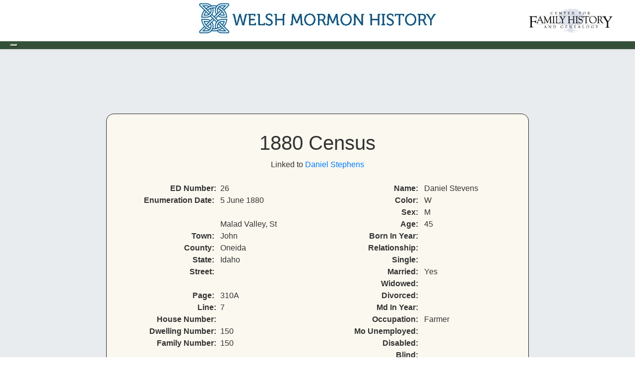

--- FILE ---
content_type: text/html; charset=utf-8
request_url: http://www.welshsaints.byu.edu/extractForms/FederalCensus/1880Census.aspx?immigrantID=32037
body_size: 7266
content:


<!DOCTYPE html PUBLIC "-//W3C//DTD XHTML 1.0 Transitional//EN" "http://www.w3.org/TR/xhtml1/DTD/xhtml1-transitional.dtd">

<html xmlns="http://www.w3.org/1999/xhtml">

<head id="Head1"><link type="text/css" rel="stylesheet" href="/css/ExtractFormStyleSheetPublic.css" /><link rel="stylesheet" href="../../Content/bootstrap.css" /><link rel="stylesheet" href="../../Content/bootstrap-theme.css" />
    
    <script src="https://use.typekit.net/plc6dye.js"></script>
    <title>
	Census Extract
</title>
    <script>try { Typekit.load({ async: true }); } catch (e) { }</script>
    <link rel="shortcut icon" href="/images/favicon.ico" />
    <script src="https://ajax.googleapis.com/ajax/libs/jquery/1.11.3/jquery.min.js"></script>
    <script src="https://maxcdn.bootstrapcdn.com/bootstrap/3.3.6/js/bootstrap.min.js"></script>
</head>
<body>
    <form method="post" action="./1880Census.aspx?immigrantID=32037" id="form1">
<div class="aspNetHidden">
<input type="hidden" name="__EVENTTARGET" id="__EVENTTARGET" value="" />
<input type="hidden" name="__EVENTARGUMENT" id="__EVENTARGUMENT" value="" />
<input type="hidden" name="__VIEWSTATE" id="__VIEWSTATE" value="Ncb4iAybdz050kLYqY4/2uYidRioauG02+C+zGfD+YqFCfHAqexj/sqP+r3VTLO8QxykqXhIzE3fvM9emmHCvNaeUn73v4oN6+oL/If3f42GuZanlHAp0aetC/tWpgnixuo/1HVqISDvpZalIFQab3forA/SLhy6A4qo5oYlQap6KXZ09kNXQ4M8SnyNbPbhWXDGYcw5d/[base64]/PGNH4gbDo1bCSlX/kdWwe81LW5cINKoFWC14uChGNhAPKhegv+YfxsqZq5aXNOJ6FnTQ105IuPXo0/DrejEAreqap9BbObXwdABNby5al1L9EoYFuM/VaW7No7hN2hBriXbXB7opqVgleM3FYCN2ES30HN6dlvPKg43Uu/ukVXmbaHUVOyC37sYGQSI9vQo8FNiI6HlRnRP2GX6u501U+EH5SwbGXaRTfUBOzhBhA7/xVSgxGPvFxceFzRHPtd1h+AdV0cpqj64g0lcVB9tzsRojDr2JzrNmaoSm2nnIEW5/KOjx9MxPniVJWjp6N84LMSGUqTUJcEabkMVmDxgFszZdUzpBehm3s/Kdz33ZayYq/KSQFDmTZEwdNhy70o/KCoWHmdEN5iFwvW3iCFgxGXBUyuvbRYJfVW9911CQbev/29h/vCFFE+zuJanPGjP9cYhc8JAn9RxFQIF8hWfU514NJuhZnpFv8+ECiphjaN15EwV9QsvHgaSmFB7S3WFC2Pd4pZ3HW9J3o2gAViOyZ50eSZAuXUcSxH6PR8Dkmgd9/GMcjy4Q/zZkiNoqInbOy/7rRiKFdOnwaHXy4eON4Hz9aRUV55h/cSJeF0SZdte2qXEfhtgCnzZbnku5a1KELg4z67RRyJIPu0tPYIEwomEk2C+3p2yCkKgDtmf1UXXfTxD6/0XaoYo2Qa9LGckPCt5X0CMOaxXzk6PZ21CfoIt5SKv7H9sLCKMnTyv+fPC+yNz5Px+NOtgD0KvmjRyFQmm+4hp89zBXcugkT26lEB5OFxP3AZPHYWmZJNxwkkDW4aMWCmvMhQ5qpk3JOaglQ7joNo2R2yGTiIoeUj6OMeVn/OLTDPn4c6ylDzKwcTm/7nWPlEghTKq8mPb681+evfdLyLrLB1+hp4aq3EDtNbLoznLOJ/VHGbP+nkoajRpx9eMgLqLgf6a5Y0ykOqy+Usd8ZXEWKcFaLp/7vKnQmU2WN+6NBQcrJRJNHg7hiziweucGClt8QK5RGGjT+nIVQ33/AczJu3V7v/yRsIAEllKnO2Ud83wNUa2XFMcDGPQ2h2eV/qIOwmOMqSx0ZlE7ErZo0kRtnZOGQPfFsja9PL5bDtCtv0/dVRYPzOtULqTm6Po4/p1CHiRWjOhh0pSaKhINWLyVH88rQ1wmsa0yyUnnjNbT4HHcCdvs/TzF8egqCLXpkWJ4HSdkzcCBgg1p7ddiDi4Ijk64bzyBfl2G+52OEjkggKoY1/iV6KyirIBjAqSii1JTdkEygRLa26K6T//GTKVzzTtkGqLoFAj1tob3PjUUy3SDtG/DC3bP+TP6rlTzvV3tux6lUGBOtjgbkPSWVzeH+L66kh5QmLcXXvhjCiq0SeF+m4v2ZxKrrIYrwFjtedNbaln/6v4sqJX76GKW0wFNwksSO2lITi09RT9kf9PcDdVFTlbiSbCxU8E/yOoC3jSoX3UEzM/pKN7VjKZ7ki4HLmq04xGTuA0yesKF5jNsZbDvOKRJUxgTWEGjezpdLHLFomFaCvC1JspgOAmJ2joE1RVp7l7VZtBdUw/tTXvUQSPb74wXd1GQeUWtMntZg89sgD/EI4R/xyx3rq517pJl0Cy8F35M+FnlorxD/5ilW6H9ZG9OLM58wZ2pKpwuLW5hmrBX+iKlJtsAs9QVhXuvP6nY4PIXowVXWYA124N9/OKMYpjNmDFsqeIR3t+JvGzPsEEkYs1niM0TzFDjDKlGgoMPcq8wQud2jplw7rzM0+F/nD6GvkwywGNrPYYqM+O2zkJnTKyG0IDH3l3yldP3WAhKwi2skNzfJIzOzFhKbmNH3KotE2bP6pa+bZOIVXbS7kW0rOOAzR8m72FaZ8cni4sFaOruUjNYggYYDbWjMB5HqcrnmLBiZJ62Iakmw7KMKhWNs8W3BXIaM9NWOI7yDvMbjhXLOR70M+" />
</div>

<script type="text/javascript">
//<![CDATA[
var theForm = document.forms['form1'];
if (!theForm) {
    theForm = document.form1;
}
function __doPostBack(eventTarget, eventArgument) {
    if (!theForm.onsubmit || (theForm.onsubmit() != false)) {
        theForm.__EVENTTARGET.value = eventTarget;
        theForm.__EVENTARGUMENT.value = eventArgument;
        theForm.submit();
    }
}
//]]>
</script>


<script src="/WebResource.axd?d=0-5Tw1ncHropIqBInV0RXYGq71QwktCrYDBCRP_mKSzosJAQq40lX4n3nQDypwVy2Bp5tMDxqHPo16l3_RrIUjfwKbo7Iu7tBPHxlnbKQZU1&amp;t=638941994805310136" type="text/javascript"></script>


<script src="/ScriptResource.axd?d=5dtl9skLySYG2oSwbfn_9Wl92lABQlR2UWFWa7j-ZqKapHigr1ONvZGnqiJv1zI5JemYBZVMhyNrVGHuDu7i4SorX2HjD8AZjIycopSt_pEKfweV-OJF-QREtxojHrGbiw49PhfZKEJjbJ4JXJLIE6gV2PxH8SJow2THPiyj6gJV-DgTgLBvf58VnWIYy6Bi0&amp;t=32e5dfca" type="text/javascript"></script>
<script type="text/javascript">
//<![CDATA[
if (typeof(Sys) === 'undefined') throw new Error('ASP.NET Ajax client-side framework failed to load.');
//]]>
</script>

<script src="/ScriptResource.axd?d=YVQ-ncm81PNA2hPUWtueq3C8W_u2p-jktH-jk3VaRgP7AarKr9j7WWGWZscxoO13NgpIPYQ72x5re980ZbzntJkTVK8jelE2VVPzd-hsauAMKVa5qO5e2IPuhn83Eq6dpgPW9dH7PYCVv_XGUjsusnxAOZfu63sgFm63Fxs7uWOWsom0OS8CyUtTMByhry9c0&amp;t=32e5dfca" type="text/javascript"></script>
<div class="aspNetHidden">

	<input type="hidden" name="__VIEWSTATEGENERATOR" id="__VIEWSTATEGENERATOR" value="764BC641" />
	<input type="hidden" name="__VIEWSTATEENCRYPTED" id="__VIEWSTATEENCRYPTED" value="" />
	<input type="hidden" name="__EVENTVALIDATION" id="__EVENTVALIDATION" value="cyS0ghf6wh9UOeocb10qqrdyFGvjbMS68CmI+lfe8qicbsT5kQHjFF4JwLRe0E2MlI83LgOxujnqVTcyFlQKtj9DOkbjvi5hvmGC5r7l75NpW0q4PV+H13yEdk3+fqa/q6Zv6akOrdF/h/oDhduUSjuIju139OSQCDgIR4HAcH8=" />
</div>
        <h1 class="text-center"><a class="" href="/Default.aspx">
            <img height="75px" alt="Welsh Mormon History Logo" src="/images/LOGO.jpg" /></img>
        </a>
            <div class="logos">
                <a href="http://familyhistory.byu.edu/">
                    <img src="/images/CFHG.png" alt="" height="53px" width="auto" style="width: auto; border: 0px;" />
                </a>
            </div>
        </h1>
        <div id="welshlogo">
            <nav class="navbar navbar-default navbar-static-top" style="position: fixed; left: 0px; right: 0px;">
                <div class="container" >
                    <div class="navbar-header" style=" position:fixed; left:20px" >
                        <button class="navbar-toggle" type="button" data-toggle="collapse" data-target=".navbar-collapse">
                            <span class="sr-only">Toggle navigation</span>
                            <span class="icon-bar"></span>
                            <span class="icon-bar"></span>
                            <span class="icon-bar"></span>
                        </button>
                    </div>
                    <div id="navbar3" class="collapse navbar-collapse" role="navigation" style="padding-bottom:20px;">
                        <br />
                        <ul id="navbar4" class="nav navbar-nav navbar-left">
                            <li class=""><a href="/Default.aspx">Home</a></li>
                            <li class=""><a href="/Immigrants_Listing.aspx">Immigrants</a></li>
                            <li class=""><a href="/Voyages.aspx">Voyages</a> </li>
                            <li class="">
                                <a id="HyperLink10" href="../../Contact_Us.aspx">Contact</a></li>
                            
                            <li class="">
                                <a id="HyperLink18" href="../../About.aspx">About</a></li>
                            <li class="">
                                <a id="HyperLink20" href="../../Donate.aspx">Donate</a></li>
                             <li class="nav-tab dropdown">
                                <a href="#" class="dropdown-toggle" data-toggle="dropdown" role="button" aria-expanded="false">Resources<span class="caret"></span></a>
                                <ul id="resourceListSubmenu" class="nav-tab dropdown-menu" role="menu"><li class="menuitem"> <a href="/Resource_Listing_new.aspx?group=All Resources">All Resources</a></li><li class="menuitem"> <a href="/Resource_Listing_new.aspx?group=Biographies">Biographies</a></li><li class="menuitem"> <a href="/Resource_Listing_new.aspx?group=General Resources">General Resources</a></li><li class="menuitem"> <a href="/Resource_Listing_new.aspx?group=Missionary Work">Missionary Work</a></li><li class="menuitem"> <a href="/Resource_Listing_new.aspx?group=Personal Writings">Personal Writings</a></li><li class="menuitem"> <a href="/Resource_Listing_new.aspx?group=Photos">Photos</a></li><li class="menuitem"> <a href="/Resource_Listing_new.aspx?group=Q/A">Q/A</a></li></ul>
                            </li>
                        </ul>
                    </div>
                    <!--/.nav-collapse -->
                </div>
                <!--/.container-fluid -->
            </nav>
        </div>

        <div class="jumbotron">
            <br />
            <br />
            <br />
            <div>
                <script type="text/javascript">
//<![CDATA[
Sys.WebForms.PageRequestManager._initialize('ScriptManager1', 'form1', ['tUpdatePanel1','UpdatePanel1'], [], [], 90, '');
//]]>
</script>


                <div id="UpdatePanel1">
	

                        

                        <div class="InformationSection" >
                            <center>
                                <table cellspacing="0" cellpadding="4" id="FormView1" style="color:#333333;border-collapse:collapse;">
		<tr>
			<td colspan="2">

                                        

                                        

                                        

                                        <br />

                                        <div id="FormView1_editPanel" class="aspNetDisabled rightAlign">
				
                                            
                                            <div id="extractHeader">
                                                <h1 id="extractTitle">1880 Census</h1>
                                                <div id="personLink">
                                                    Linked to <a href="/Immigrant_View.aspx?id=32037">Daniel Stephens</a>
                                                </div>
                                            </div>
                                            
                                            <div id="idDiv">
                                                ID:
                                &nbsp;&nbsp;<span id="FormView1_IDLabel">8135</span>
                                                <br />
                                                immigrant_id:
                                &nbsp;&nbsp;<span id="FormView1_immigrant_idLabel">32037</span>
                                                <br />
                                            </div>
                                            <div id="researcherTab">
                                                Not Living:
                                <input id="FormView1_CheckBox1" type="checkbox" name="FormView1$CheckBox1" disabled="disabled" />
                                                Not Found:
                                <input id="FormView1_CheckBox2" type="checkbox" name="FormView1$CheckBox2" disabled="disabled" />
                                                <br />
                                                Image Link:
                                &nbsp;&nbsp;<span id="FormView1_TextBox1" class="url">https://www.familysearch.org/ark:/61903/3:1:33S7-9YBH-7T1?cc=1417683&personaUrl=%2Fark%3A%2F61903%2F1%3A1%3AM4ZJ-FCR</span>
                                                <br />
                                                Comments:
                                &nbsp;&nbsp;<span id="FormView1_TextBox2" class="comments" TextMode="MultiLine"></span>
                                                <br />
                                            </div>
                                            
                                            <br />
                                            <div class="inlineBlock rightPadding">
                                                <div>
                                                    ED Number:&nbsp;&nbsp;<span id="FormView1_EDNumberTextBox">26</span>

                                                    <br />
                                                    Enumeration Date:
                                    &nbsp;&nbsp;<span id="FormView1_EnumerationDateTextBox">5 June 1880</span>
                                                    <br />
                                                </div>
                                                <br />
                                                <div>
                                                    Town:
                                    &nbsp;&nbsp;<span id="FormView1_TownTextBox">Malad Valley, St John</span>
                                                    <br />
                                                    County:
                                    &nbsp;&nbsp;<span id="FormView1_CountyTextBox">Oneida</span>
                                                    <br />
                                                    State:
                                    &nbsp;&nbsp;<span id="FormView1_StateTextBox">Idaho</span>
                                                    <br />
                                                    Street:
                                    &nbsp;&nbsp;<span id="FormView1_StreetTextBox"></span>
                                                    <br />
                                                </div>
                                                <br />
                                                <div>
                                                    Page:
                                    &nbsp;&nbsp;<span id="FormView1_PageTextBox">310A</span>
                                                    <br />
                                                    Line:&nbsp;&nbsp;<span id="FormView1_LineTextBox">7</span>

                                                    <br />
                                                    House Number:&nbsp;&nbsp;<span id="FormView1_HouseNumberTextBox"></span>

                                                    <br />
                                                    Dwelling Number:&nbsp;&nbsp;<span id="FormView1_DwellingNumberTextBox">150</span>

                                                    <br />
                                                    Family Number:&nbsp;&nbsp;<span id="FormView1_FamilyNumberTextBox">150</span>

                                                    <br />
                                                </div>
                                            </div>
                                            <div class="inlineBlock">
                                                <div id="fullName">
                                                    Surname:
                                    &nbsp;&nbsp;<span id="FormView1_SurnameTextBox">Stevens</span>
                                                    <br />
                                                    Given Name:
                                    &nbsp;&nbsp;<span id="FormView1_GivenNameTextBox">Daniel</span>
                                                    <br />
                                                </div>
                                                <div>
                                                    Name:&nbsp;&nbsp;
                                                    <span id="FormView1_CompleteName">Daniel Stevens</span>
                                                    <br />
                                                    Color:
                                                    &nbsp;&nbsp;<span id="FormView1_ColorTextBox">W</span>
                                                    <br />
                                                    Sex:
                                    &nbsp;&nbsp;<span id="FormView1_SexTextBox">M</span>
                                                    <br />
                                                    Age:
                                   &nbsp;&nbsp;<span id="FormView1_AgeTextBox">45</span>

                                                    <br />
                                                    Born In Year:
                                                    &nbsp;&nbsp;<span id="FormView1_BornInYearTextBox"></span>
                                                    <br />
                                                    Relationship:
                                    &nbsp;&nbsp;<span id="FormView1_RelationshipTextBox"></span>
                                                    <br />
                                                    Single:
                                    &nbsp;&nbsp;<span id="FormView1_SingleCheckBox"></span>
                                                    <br />
                                                    Married:
                                    &nbsp;&nbsp;<span id="FormView1_MarriedCheckBox">Yes</span>
                                                    <br />
                                                    Widowed:
                                    &nbsp;&nbsp;<span id="FormView1_WidowedCheckBox"></span>
                                                    <br />
                                                    Divorced:
                                    &nbsp;&nbsp;<span id="FormView1_DivorcedCheckBox"></span>
                                                    <br />
                                                    Md In Year:
                                    &nbsp;&nbsp;<span id="FormView1_MdInYearCheckBox"></span>
                                                    <br />
                                                    Occupation:
                                    &nbsp;&nbsp;<span id="FormView1_OccupationTextBox">Farmer</span>
                                                    <br />
                                                    Mo Unemployed:
                                   &nbsp;&nbsp;<span id="FormView1_MoUnemployedTextBox"></span>

                                                    <br />
                                                    Disabled:
                                    &nbsp;&nbsp;<span id="FormView1_DisabledCheckBox"></span>
                                                    <br />
                                                    Blind:
                                    &nbsp;&nbsp;<span id="FormView1_BlindCheckBox"></span>
                                                    <br />
                                                    Deaf:
                                    &nbsp;&nbsp;<span id="FormView1_DeafCheckBox"></span>
                                                    <br />
                                                    Idiotic:
                                    &nbsp;&nbsp;<span id="FormView1_IdioticCheckBox"></span>
                                                    <br />
                                                    Insane:
                                    &nbsp;&nbsp;<span id="FormView1_InsaneCheckBox"></span>
                                                    <br />
                                                    Crippled:
                                    &nbsp;&nbsp;<span id="FormView1_CrippledCheckBox"></span>
                                                    <br />
                                                    School In Year:
                                    &nbsp;&nbsp;<span id="FormView1_SchoolInYearCheckBox"></span>
                                                    <br />
                                                    Cannot Read:
                                    &nbsp;&nbsp;<span id="FormView1_CannotReadCheckBox"></span>
                                                    <br />
                                                    Cannot Write:
                                    &nbsp;&nbsp;<span id="FormView1_CannotWriteCheckBox"></span>
                                                    <br />
                                                    Birth Place:
                                    &nbsp;&nbsp;<span id="FormView1_BirthPlaceTextBox">Wales</span>
                                                    <br />
                                                    Father Birth Place:
                                    &nbsp;&nbsp;<span id="FormView1_FatherBirthPlaceTextBox">W</span>
                                                    <br />
                                                    Mother Birth Place:
                                    &nbsp;&nbsp;<span id="FormView1_MotherBirthPlaceTextBox">W</span>
                                                    <br />

                                                </div>
                                            </div>
                                        
			</div>

                                    </td>
		</tr>
	</table>
                            </center>
                        </div>
                    
</div>

            </div>
        </div>
        
    </form>
</body>
</html>



--- FILE ---
content_type: text/css
request_url: http://www.welshsaints.byu.edu/css/ExtractFormStyleSheetPublic.css
body_size: 4983
content:
html, body, div, span, object, iframe, h1, h2, h3, h4, h5, h6, p, blockquote, pre, abbr, address, cite, code, del, dfn, em, img, ins, kbd, q, samp, small, strong, sub, sup, var, b, i, dl, dt, dd, ol, ul, li, fieldset, form, label, legend, table, caption, tbody, tfoot, thead, tr, th, td, article, aside, canvas, details, figcaption, figure, footer, header, hgroup, nav, section, summary, time, mark, audio, video {
    border: 0;
    outline: 0;
    font-size: 100%;
    vertical-align: baseline;
    background: transparent;
    margin: 0;
    padding: 0;
}

/*resource styling*/
a {
    vertical-align: baseline;
    background: transparent;
    margin: 0;
    padding: 0;
}

    a:hover, a:active {
        outline: none;
    }

    a, a:active, a:visited {
        color: #607890;
    }

        a:hover {
            color: #036;
        }

        a:link {
            -webkit-tap-highlight-color: #999999;
        }

ul, ol {
    margin-left: 1.8em;
}

ol {
    list-style-type: decimal;
}

/*end resource*/
html {
    text-align: right;
}

h1 {
    margin-bottom: 0;
    margin-top: 10px;
}

select {
    width: 155px;
}

    select:disabled {
        background-color: rgb(235, 235, 228);
    }


.InformationSection {
    border-style: solid;
    border-width: 1px;
    border-radius: 15px;
    padding: 10px;
    margin-top: 10px;
    margin-bottom: 10px;
    background-color: #FBF8EF;
    /*width: 500px;*/
    /*width:400px;*/
    /*padding-left: 25%;
    padding-right: 25%;*/
    margin-left: 15%;
    margin-right: 15%;
}

#extractHeader {
    text-align: center;
    /*display:inline-block;*/
}

#extractTitle {
    /*float:left;*/
}

#personLink {
    /*margin-top:45px; 
   margin-left:30px; 
   float:left;*/
}

#idDiv {
    padding-bottom: 15px;
    display: none;
}

.url, .comments {
    width: 400px;
}

.comments {
    height: 60px;
    vertical-align: top;
}

.ageDivisions .numberInput {
    margin-right: 0px;
}

.numberInput {
    width: 50px;
    margin-right: 101px;
}

input[type='checkbox'] {
    /*margin-right:142px;*/
}
/*adjust columns here and overall bolding for left column*/
.inlineBlock {
    padding-left: 100px;
    display: inline-block;
    font-weight: bold;
    vertical-align: top;
}

.rightAlign {
    text-align: right;
}

.rightPadding {
    padding-left: 15px;
}

/*column ID's should try hiding certain ones*/
#researcherTab, #fullName {
    display: none;
}


/*normal text boxes*/
#FormView1_EnumerationDateTextBox, #FormView1_TownTextBox, #FormView1_CountyTextBox, #FormView1_StateTextBox, #FormView1_PostOfficeTextBox, #FormView1_PageTextBox, #FormView1_LineTextBox, #FormView1_DwellingNumberTextBox, #FormView1_FamilyNumberTextBox, #FormView1_RelationshipTextBox, #FormView1_SingleCheckBox, #FormView1_OccupationTextBox, #FormView1_MoUnemployedTextBox, #FormView1_FatherBirthPlaceTextBox, #FormView1_MotherBirthPlaceTextBox, #FormView1_StreetTextBox, #FormView1_EDNumberTextBox, #FormView1_HouseNumberTextBox,
#FormView1_NumberOfHouseholdersScheduleTextBox, #FormView1_StreetPlaceRoadHouseNameOrNumberTextBox, #FormView1_RelationTextBox, #FormView1_ConditionTextBox, #FormView1_GenderDropDownList, #FormView1_ProfessionTextBox, #FormView1_WhereBornTextBox, #FormView1_BlindOrDeafAndDumbTextBox, #FormView1_CountyTextBox, #FormView1_CountryTextBox, #FormView1_DistrictTextBox, #FormView1_FolioTextBox, #FormView1_ParishOrTownshipTextBox, #FormView1_EcclesiasticalDistrictTextBox, #FormView1_CityOrBoroughTextBox, #FormView1_VillageTextBox,
#FormView1_NumberOfHouseholdersScheduleTextBox, #FormView1_TextBox8, #FormView1_TextBox3, #FormView1_TextBox4, #FormView1_TextBox5, #FormView1_TextBox6, #FormView1_TextBox7, #FormView1_NumberOfScheduleTextBox, #FormView1_DeafAndDumbBlindImbecileOrIdiotLunaticTextBox, #FormView1_NeitherEmployernorEmployedTextBox, #FormView1_EmployedTextBox, #FormView1_EmployerTextBox, #FormView1_DeafAndDumbBlindLunaticOrImbecileOrIdiotTextBox, #FormView1_IfWorkingatHomeTextBox, #FormView1_EmployerWorkerOwnAccountTextBox, #FormView1_DeafAndDumbBlindLunaticImbecileOrFeebleMindedTextBox, #FormView1_StreetAddressTextBox, #FormView1_SingleMarriedWidowerTextBox, #FormView1_YearsMarriedTextBox, #FormView1_ChildrenBornAliveTextBox, #FormView1_ChildrenStillLivingTextBox, #FormView1_ChildrenWhoHaveDiedTextBox, #FormView1_PersonalOccupationTextBox, #FormView1_IndustryOrServiceTextBox, #FormView1_EmployerWorkerWorkingOnOwnAccountTextBox, #FormView1_WhetherWorkingatHomeTextBox, #FormView1_BirthplaceTextBox, #FormView1_InfirmityTextBox, #FormView1_LanguageSpokenTextBox, #FormView1_PlaceTextBox, #FormView1_BornInCountyTextBox, #FormView1_ForeignBirthTextBox, #FormView1_CityOrMunicipalBoroughTextBox, #FormView1_MunicipalWardTextBox, #FormView1_ParliamentaryBoroughTextBox, #FormView1_HamletOrTythingTextBox, #FormView1_CivilParishOrTownshipTextBox, #FormView1_VillageOrHamletTextBox, #FormView1_LocalBoardTextBox, #FormView1_TownVillageOrHamletTextBox, #FormView1_UrbanSanitaryDistrictTextBox, #FormView1_RuralSanitaryDistrictTextBox, #FormView1_EcclesiasticalParishOrDistrictTextBox, #FormView1_CivilParishTextBox, #FormView1_MunicipalBoroughTextBox, #FormView1_MunicipalWardTextBox, #FormView1_TownVillageHamletTextBox, #FormView1_ParliamentaryBoroughOrDivisionTextBox, #FormView1_EcclesiasticalParishTextBox, #FormView1_CountyBoroughMunicipalBoroughUrbanDistrictTextBox, #FormView1_WardOfMunicipalBoroughOrUrbanDistrictTextBox, #FormView1_DistrictNumberTextBox, #FormView1_HouseholdScheduleNumberTextBox, #FormView1_ParishTextBox, #FormView1_MiningTextBox, #FormView1_AgricultureTextBox, #FormView1_CommerceTextBox, #FormView1_ManufacturerTextBox, #FormView1_NavigateOceanTextBox, #FormView1_NavigateRiverTextBox, #FormView1_LearnedProfTextBox, #FormView1_MilitaryNameTextBox, #FormView1_SchoolTextBox, #FormView1_TotalTextBox, #FormView1_CompleteName,
/*ages*/
#FormView1_MUnder5TextBox, #FormView1_M5to10TextBox, #FormView1_M10to15TextBox, #FormView1_M15to20TextBox, #FormView1_M20to30TextBox, #FormView1_M30to40TextBox, #FormView1_M40to50TextBox, #FormView1_M50to60TextBox, #FormView1_M60to70TextBox, #FormView1_M70to80TextBox, #FormView1_M80to90TextBox, #FormView1_M90to100TextBox, #FormView1_M100plusTextBox,
#FormView1_FUnder5TextBox, #FormView1_F5to10TextBox, #FormView1_F10to15TextBox, #FormView1_F15to20TextBox, #FormView1_F20to30TextBox, #FormView1_F30to40TextBox, #FormView1_F40to50TextBox, #FormView1_F50to60TextBox, #FormView1_F60to70TextBox, #FormView1_F70to80TextBox, #FormView1_F80to90TextBox, #FormView1_F90to100TextBox, #FormView1_F100plusTextBox,
/*end ages*/
#FormView1_CannotReadWriteCheckBox, #FormView1_AddressTextBox, #FormView1_WardTextBox, #FormView1_NumberInDwellingTextBox, #FormView1_NumberOfFamiliesTextBox, #FormView1_NumberInFamilyTextBox, #FormView1_CivilWarTextBox, #FormView1_RaceTextBox, #FormView1_NaturalizedTextBox, #FormView1_MarrStatusTextBox, #FormView1_NumberChildrenNumberLivingTextBox, #FormView1_YearsInUSTextBox, #FormView1_PapersTextBox, #FormView1_ReadTextBox, #FormView1_WriteTextBox, #FormView1_LanguageTextBox, #FormView1_DiseaseTextBox, #FormView1_DefectTextBox, #FormView1_PrisonerEtcTextBox, #FormView1_SuppScheduleTextBox, #FormView1_OwnedTextBox, #FormView1_FreeMortgagedTextBox, #FormView1_OwnFarmTextBox, #FormView1_FarmFreeMortgagedTextBox, #FormView1_POAddressTextBox, #FormView1_IncorpPlaceTextBox, #FormView1_WardOfCityTextBox, #FormView1_SheetNumberTextBox, #FormView1_MonthBirthTextBox, #FormView1_YearBirthTextBox, #FormView1_YearsMdTextBox, #FormView1_NumberChildrenTextBox, #FormView1_NumberLivingTextBox, #FormView1_ImmigrationYearTextBox, #FormView1_NaturalizationTextBox, #FormView1_MonthsSchoolTextBox, #FormView1_ReadCheckBox, #FormView1_WriteCheckBox, #FormView1_SpeakEnglishCheckBox, #FormView1_OwnedRentedTextBox, #FormView1_FarmHouseTextBox, #FormView1_FarmScheduleTextBox, #FormView1_NumberFarmScheduleTextBox, #FormView1_YearsMarrTextBox, #FormView1_TradeTextBox, #FormView1_IndustryTextBox, #FormView1_EmpOrOATextBox, #FormView1_OutOfWorkTextBox, #FormView1_WeeksOutOfWorkTextBox, #FormView1_HomeOwnRentTextBox, #FormView1_OwnMortgagedTextBox, #FormView1_UnionConfedTextBox, #FormView1_OwnRentTextBox, #FormView1_YearNaturalizedTextBox, #FormView1_TongueTextBox, #FormView1_FatherTongueTextBox, #FormView1_MotherTongueTextBox, #FormView1_EnglishCheckBox, #FormView1_OccStatusTextBox, #FormView1_UnincPlaceTextBox, #FormView1_HomeValueTextBox, #FormView1_AgeFirstMarrTextBox, #FormView1_ReadWriteTextBox, #FormView1_EnglishTextBox, #FormView1_ClassTextBox, #FormView1_AtWorkTextBox, #FormView1_NumberUnempScheduleTextBox, #FormView1_VeteranTextBox, #FormView1_WarTextBox, #FormView1_TownshipTextBox, #FormView1_HouseNumberTextBox, #FormView1_FarmTextBox, #FormView1_HouseholdNumberTextBox, #FormView1_GradeCompletedTextBox, #FormView1_CitizenshipTextBox, #FormView1_Town1935TextBox, #FormView1_County1935TextBox, #FormView1_State1935TextBox, #FormView1_PublicWorkTextBox, #FormView1_SeekingTextBox, #FormView1_JobTextBox, #FormView1_WorkStatusTextBox, #FormView1_WorkHoursTextBox, #FormView1_WeeksUnemployedTextBox, #FormView1_WorkClassTextBox, #FormView1_WeeksWorkedTextBox, #FormView1_SalaryTextBox, #FormView1_OtherIncomeTextBox, #FormView1_LineNumberTextBox, #FormView1_BornInYearTextBox, #FormView1_SurnameTextBox, #FormView1_AgeTextBox, #FormView1_GivenNameTextBox, #FormView1_SexTextBox, #FormView1_ColorTextBox, #FormView1_OccupationTextBox, #FormView1_BirthPlaceTextBox, #FormView1_REValueTextBox, #FormView1_PEValueTextBox, #FormView1_MdInYearTextBox, #FormView1_DeafOrDumbTextBox, #FormView1_VoteDeniedTextBox {
    text-align: left;
    font-weight: normal;
    display: inline-block;
    width: 150px;
}
/*check box styling, indentation is different*/
#FormView1_MarriedCheckBox, #FormView1_MotherForeignCheckBox, #FormView1_CitizenCheckBox, #FormView1_FatherForeignCheckBox, #FormView1_SchoolCheckBox, #FormView1_CannotReadCheckBox, #FormView1_CannotWriteCheckBox, #FormView1_WidowedCheckBox, #FormView1_DivorcedCheckBox, #FormView1_MdInYearCheckBox, #FormView1_DisabledCheckBox, #FormView1_BlindCheckBox, #FormView1_DeafCheckBox, #FormView1_RadioCheckBox, #FormView1_FarmCheckBox,
#FormView1_IdioticCheckBox, #FormView1_InsaneCheckBox, #FormView1_CrippledCheckBox, #FormView1_SchoolInYearCheckBox {
    text-align: left;
    font-weight: normal;
    display: inline-block;
    width: 50px;
    margin-right: 100px;
}






/*this is the navigation bar*/
.nav {
    /*background-color: #4A6646;*/
    margin-top: 100px;
}

    .nav ul {
        list-style: none;
        /*checkpoint*/
        background-color: #012d5d /*#003300*/;
        text-align: center;
        padding: 0;
        margin: 0;
        overflow: auto;
        width: 100%;
        margin: 0 auto;
    }

    .nav li {
        font-family: 'Calisto MT';
        width: 150px;
        border: none;
        height: 50px;
        line-height: 50px;
        font-size: 1.4em;
        display: inline-block;
        margin-right: -4px;
        z-index: 3;
        padding-right: 15px;
    }

    .nav a {
        text-decoration: none;
        color: #fff;
        display: block;
        transition: .3s background-color;
        border: none;
    }

        .nav a:hover {
            background-color: #6B8A67;
        }

        .nav a.active {
            background-color: #6B8A67;
            color: #012d5d;
            cursor: default;
        }

    /*format for the submenu*/
    .nav li li {
        font-size: .8em;
        text-align: center;
        z-index: 3;
        border: none;
        text-decoration: none;
    }

    .nav li:hover a {
        text-decoration: none;
        color: #FFF;
    }

    .nav li ul {
        position: absolute;
        display: none;
        width: inherit;
        z-index: 3;
        text-decoration: none;
        text-align: center;
        padding: 0;
    }

    .nav li:hover ul {
        display: block;
        z-index: 3;
    }

    .nav li ul li {
        display: block;
        z-index: 3;
        text-decoration: none;
        text-align: center;
    }



/*formats the logos, copyright, and the images on the page*/
.logos {
    position: absolute;
    top: 15px;
    left: 175px;
    width: 83%;
    min-width: 950px;
}

    .logos a {
        float: right;
        margin-left: 12px;
    }

.imgTITLE {
    position: absolute;
    top: 10px;
    left: 200px;
}

.img-right {
    float: right;
    margin: 15px 0 -30px 15px;
}

.copyright {
    font-size: smaller;
    text-align: center;
    margin-top: 5px;
    bottom: 0;
    position: center;
}

/*new menu styling*/
nav.navbar-default, #welshlogo {
    position: relative;
    background-image: none; /*otherwise boostrap image overrides everything*/
    background-color: rgb(52, 80, 57); /*#4A6646;*/
    border-color: #6B8A67;
    /*height: auto;*/
}
    /*note content "" is the bottom part*/
    #welshlogo .navbar-default .navbar-toggle {
        border-color: #6B8A67; /*rgb(0, 59, 0);*/
    }

    /*Here you can override the navbar font color without using !important also this effects focused width*/
    #welshlogo .navbar-default .navbar-nav li a {
        color: rgb(205, 227, 209);
        font-family: museo-slab, proxima-nova-alt, sans-serif;
        -moz-min-width: 135px;
        -ms-min-width: 135px;
        -o-min-width: 135px;
        -webkit-min-width: 135px;
        min-width: 135px;
    }

        #welshlogo .navbar-default .navbar-nav li a:hover {
            color: black;
        }
        /*focused width, font color, and background color changed here*/
        #welshlogo .navbar-default .navbar-nav li a:focus {
            /*background-color: yellow;*/
            color: black;
        }

    /*needed to remove default background image for boostrap focused*/
    #welshlogo .navbar-default .navbar-nav .open a, .navbar-default .navbar-nav .active a {
        background-image: none;
    }


/*makes a center for the content on the page*/
ul#navbar4.nav li a {
    text-align: right;
    font-family: museo-slab, proxima-nova-alt, sans-serif;
    font-size: 1.05em;
}

/*this effects font size for drop down bar and width*/
#resourceListSubmenu {
    font-size: .8em;
    /*-moz-min-width: 140px;
    -ms-min-width: 140px;
    -o-min-width: 140px;
    -webkit-min-width: 140px;
    min-width: 140px;*/
}

/*fonts for body*/
div.jumbotron div#content {
    font-family: proxima-nova-alt, sans-serif;
    font-size: 22px;
    /*font-weight: 600;*/
}

.jumbotron p {
    font-size: .80em !important;
    font-weight: 300 !important;
    line-height: 120%;
}

#content {
    height: 80%;
    min-height: 540px;
    width: 83%;
    min-width: 950px;
    position: absolute;
    left: 175px;
    top: 150px;
    overflow: auto;
    margin: 0;
    z-index: 1;
}

    /*font size has too many styles above it*/
    #content .innards {
        margin: 25px 30px 15px;
    }
/*this is the search button on the front page*/
.search {
    -webkit-border-radius: 0;
    -moz-border-radius: 0;
    border-radius: 0px;
    font-family: museo-slab, proxima-nova-alt, sans-serif; /*Arial;*/
    font-weight: 300;
    color: #ffffff;
    font-size: 30px;
    background: #012d5d;
    padding: 10px 16px 10px 16px;
    text-decoration: none;
}

/*for different media sources*/
@media print {
    #content {
        height: auto;
        margin-right: 10px;
        margin-bottom: 10px;
    }
}


@media screen and (min-width:650px) {
    .nav li {
        width: 130px;
        border: none;
        height: 50px;
        line-height: 50px;
        font-size: 1.4em;
        display: inline-block;
        margin-right: -4px;
        z-index: 3;
    }

    .nav a {
        border: none;
        z-index: 3;
    }

    .nav li:hover a {
        text-decoration: none;
        color: #FFF;
    }

    .nav > ul > li {
        text-align: center;
        z-index: 3;
        border: none;
        text-decoration: none;
    }

        .nav > ul > li > a {
            padding-left: 0;
            z-index: 3;
        }

    /*Sub Menus*/
    .nav li ul {
        padding: 0;
        position: absolute;
        display: none;
        width: inherit;
        z-index: 3;
        text-decoration: none;
        text-align: center;
    }

    .nav li:hover ul {
        display: block;
        z-index: 3;
        padding: 0;
    }

    .nav li ul li {
        display: block;
        z-index: 3;
        text-decoration: none;
        text-align: center;
        padding: 0;
    }
}
